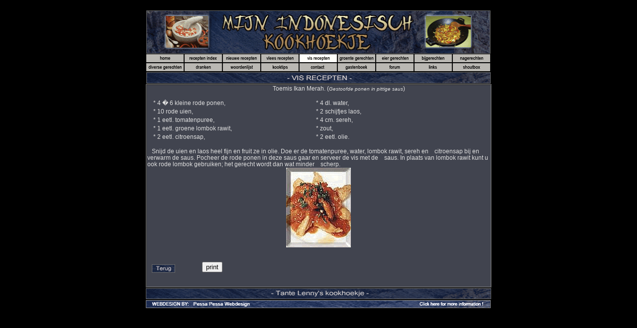

--- FILE ---
content_type: text/html; charset=utf-8
request_url: https://tantelenny.com/pagina_vis_recepten_Toemis_Ikan_Merah.htm
body_size: 2803
content:
<!DOCTYPE HTML PUBLIC "-//W3C//DTD HTML 4.0 Transitional//EN">
<HTML><HEAD><TITLE>Selamat datang! Tante Lenny's Indonesisch kookhoekje: Vis recepten</TITLE>
<META http-equiv=Content-Type content="text/html; charset=iso-8859-1">
<META content=text/html;charset=iso-8859-1>

<META NAME="DESCRIPTION" CONTENT="Indonesisch koken - Een ovezicht van heerlijke Indonesche gerechten">
<META NAME="KEYWORDS" CONTENT="indonesisch, recepten, koken, gerechten, indisch, vijzel, wadjan, risolles, pisang goreng, lombok, ajam, keuken, atjar, rijsttafel,afrikaanse recepten, afrika, marokko, senegal, congo, tunesie, nasi, bami,kookhoekje,lenny, molukken, boemboe, dadar, ikan, loempia, lumper,kroepoek, rijst, sate, babi pangang, sajoer, ketjap, vlees, sambal, vis, kip, groente, wok, wadjan, ku lu yuk, spekkoek, sponscake, martabak">
<META NAME="OWNER" CONTENT="Pessa Pessa Webdesign - Meer info op: http://pessa-webdesign.tk">
<META NAME="AUTHOR" CONTENT="Pessa Pessa">
<META HTTP-EQUIV="EXPIRES" CONTENT="">
<META HTTP-EQUIV="CHARSET" CONTENT="ISO-8859-1">
<META HTTP-EQUIV="CONTENT-LANGUAGE" CONTENT="Dutch">
<META HTTP-EQUIV="VW96.OBJECT TYPE" CONTENT="World">
<META NAME="RATING" CONTENT="General">
<META NAME="ROBOTS" CONTENT="index,follow">
<META NAME="REVISIT-AFTER" CONTENT="4 weeks">





<STYLE type=text/css>A {
	TEXT-DECORATION: none
}
BODY {
	SCROLLBAR-FACE-COLOR: #7f7f7f; FONT-SIZE: 12px; SCROLLBAR-HIGHLIGHT-COLOR: #afafaf; MARGIN-LEFT: 0%; SCROLLBAR-SHADOW-COLOR: black; COLOR: #e1e1e1; MARGIN-RIGHT: 0%; SCROLLBAR-ARROW-COLOR: #cfcfcf; SCROLLBAR-TRACK-COLOR: #7f7f7f; FONT-FAMILY: Verdana, Geneva, sans-serif; SCROLLBAR-BASE-COLOR: #7f7f7f
}
P {
	FONT-SIZE: 12px; FONT-FAMILY: Verdana, Geneva, sans-serif
}
TD {
	FONT-SIZE: 12px; FONT-FAMILY: Verdana, Geneva, sans-serif
}
H4 {
	FONT-SIZE: 17px; FONT-FAMILY: Verdana, Geneva, sans-serif
}
.inputbox {
	FONT-SIZE: 11px; COLOR: #222222; FONT-FAMILY: Verdana,Arial, sans-serif; SCROLLBAR-BASE-COLOR: #ffffff; BACKGROUND-COLOR: #e1e1e1
}
.submitbox {
	FONT-SIZE: 11px; COLOR: #222222; FONT-FAMILY: Verdana,Arial, sans-serif; BACKGROUND-COLOR: #e1e1e1
}
.selectbox {
	FONT-SIZE: 11px; COLOR: #222222; FONT-FAMILY: Verdana,Arial, sans-serif; SCROLLBAR-BASE-COLOR: #ffffff; BACKGROUND-COLOR: #e1e1e1
}
</STYLE>

<meta name="Pessa Pessa Webdesign" content>
</HEAD>
<BODY text=#e1e1e1 vLink=#cc6600 aLink=#ff9900 link=#ff9900 bgColor=black>

<p style="line-height:115%; margin-top:0; margin-bottom:0;">&nbsp;</p>
<TABLE cellSpacing=0 cellPadding=0 width="100%" border=0 bordercolordark="black" bordercolorlight="black">
  <TBODY>
  <TR bordercolordark="black" bordercolorlight="black">
    <TD bordercolordark="black" bordercolorlight="black">
      <DIV align=center>
      <TABLE cellSpacing=0 cellPadding=0 width="692" 
      background="ALLE_PICTURES_HIER_IN/bg_tile.gif" border=0>
        <TBODY>
        <TR>
          <TD height="85" width="692"><img src="ALLE_PICTURES_HIER_IN/BANNER_top3.gif" width="691" height="87" border="0"></TD></TR>
</TBODY></TABLE>
      <TABLE cellSpacing=0 cellPadding=0 border=0 width="695">
        <TBODY>
        <TR>
          <TD height="13" width="77"><a href="index.htm"><img src="ALLE_PICTURES_HIER_IN/BUTTON_home.gif" width="77" height="18" border="0"></a></TD>
          <TD height="13" width="77"><a href="pagina_recepten_index.htm"><img src="ALLE_PICTURES_HIER_IN/BUTTON_receptenindex.gif" width="77" height="18" border="0"></a></TD>
          <TD height="13" width="77"><a href="pagina_nieuwe_recepten.htm"><img src="ALLE_PICTURES_HIER_IN/BUTTON_nieuwerecepten.gif" width="77" height="18" border="0"></a></TD>
          <TD height="13" width="77"><a href="pagina_vlees_recepten.htm"><img src="ALLE_PICTURES_HIER_IN/BUTTON_vleesrecepten.gif" width="77" height="18" border="0"></a></TD>
          <TD height="13" width="77"><img src="ALLE_PICTURES_HIER_IN/BUTTON_visrecepten2.gif" width="77" height="18" border="0"></TD>
          <TD height="13" width="77"><a href="pagina_groente_gerechten.htm"><img src="ALLE_PICTURES_HIER_IN/BUTTON_groentegerechten.gif" width="77" height="18" border="0"></a></TD>
          <TD height="13" width="77"><a href="pagina_eier_gerechten.htm"><img src="ALLE_PICTURES_HIER_IN/BUTTON_eiergerechten.gif" width="77" height="18" border="0"></a></TD>
          <TD height="13" width="77"><a href="pagina_bijgerechten.htm"><img src="ALLE_PICTURES_HIER_IN/BUTTON_bijgerechten.gif" width="77" height="18" border="0"></a></TD>
          <TD height="13" width="79"><a href="pagina_nagerechten.htm"><img src="ALLE_PICTURES_HIER_IN/BUTTON_nagerechten.gif" width="77" height="18" border="0"></a></TD>
</TR>        <TBODY>
        <TR>
          <TD height="19" width="77"><a href="pagina_diversegerechten.htm"><img src="ALLE_PICTURES_HIER_IN/BUTTON_diversegerechten.gif" width="77" height="18" border="0"></a></TD>
          <TD height="19" width="77"><a href="pagina_dranken.htm"><img src="ALLE_PICTURES_HIER_IN/BUTTON_dranken.gif" width="77" height="18" border="0"></a></TD>
          <TD height="19" width="77"><a href="pagina_woordenlijst.htm"><img src="ALLE_PICTURES_HIER_IN/BUTTON_woordenlijst.gif" width="77" height="18" border="0"></a></TD>
          <TD height="19" width="77"><a href="pagina_kooktips.htm"><img src="ALLE_PICTURES_HIER_IN/BUTTON_kooktips.gif" width="77" height="18" border="0"></a></TD>
          <TD height="19" width="77"><a href="pagina_contact.htm"><img src="ALLE_PICTURES_HIER_IN/BUTTON_contact.gif" width="77" height="18" border="0"></a></TD>
          <TD height="19" width="77"><a href="pagina_gastenboek.htm"><img src="ALLE_PICTURES_HIER_IN/BUTTON_gastenboek.gif" width="77" height="18" border="0"></a></TD>
          <TD height="19" width="77">                        <p style="line-height:115%; margin-top:0; margin-bottom:0;" align="center"><a href="http://www.karper-centrum.com/Gratis-forum1/viewforum.php?f=1&mforum=pessapessa" target="_blank"><img src="ALLE_PICTURES_HIER_IN/BUTTON_forum.gif" width="77" height="18" border="0"></a></p>
</TD>
          <TD height="19" width="77"><a href="pagina_links.htm"><img src="ALLE_PICTURES_HIER_IN/BUTTON_links.gif" width="77" height="18" border="0"></a></TD>
          <TD height="19" width="79"><a href="pagina_shoutbox.htm"><img src="ALLE_PICTURES_HIER_IN/BUTTON_shoutbox.gif" width="77" height="18" border="0"></a></TD>
</TR></TBODY></TABLE>
      <TABLE cellSpacing=0 cellPadding=0 width="692" border=0>
        <TBODY>
        <TR>
          <TD height="24" width="692"><img src="ALLE_PICTURES_HIER_IN/TITLE_VIS_RECEPTEN.gif" width="692" height="23" border="0"></TD></TR>
</TBODY></TABLE>
</DIV>
            <table align="center" border="1" width="695" bordercolorlight="black" cellspacing="0" bordercolordark="black" background="ALLE_PICTURES_HIER_IN/background_tile.gif">
                <tr bordercolorlight="#666666" bordercolor="#666666">
                    <td width="689" height="21" bordercolorlight="black">
                        <p style="line-height:115%; margin-top:0; margin-bottom:0;" align="center">&nbsp;&nbsp;&nbsp;&nbsp;&nbsp;&nbsp;&nbsp;&nbsp;&nbsp;&nbsp;&nbsp;&nbsp;&nbsp;&nbsp;&nbsp;&nbsp;&nbsp;&nbsp;&nbsp;&nbsp;&nbsp;&nbsp;&nbsp;&nbsp;&nbsp;&nbsp;&nbsp;Toemis 
                        Ikan Merah. (<font size="1"><i>Gestoofde ponen in pittige 
                        saus</i></font>)<br></p>
                        <p style="line-height:115%; margin-top:0; margin-bottom:0;" align="center"><font face="Verdana">&nbsp;</font></p>
<TABLE width="622" border=0 style="line-height:115%; margin-top:0; margin-bottom:0;">
<TBODY>
<TR>
<TD width="332">
                                    <p style="line-height:115%; margin-top:0; margin-bottom:0;"><FONT face="Verdana, Arial, Helvetica, sans-serif">&nbsp;&nbsp;&nbsp;* 4 � 6 kleine 
rode ponen,</FONT></TD>
<TD width="280">
                                    <p style="line-height:115%; margin-top:0; margin-bottom:0;"><FONT face="Verdana, Arial, Helvetica, sans-serif">* 4 dl. 
water,</FONT></TD></TR>
<TR>
<TD width="332">
                                    <p style="line-height:115%; margin-top:0; margin-bottom:0;"><FONT face="Verdana, Arial, Helvetica, sans-serif">&nbsp;&nbsp;&nbsp;* 10 rode 
uien,</FONT></TD>
<TD width="280">
                                    <p style="line-height:115%; margin-top:0; margin-bottom:0;"><FONT face="Verdana, Arial, Helvetica, sans-serif">* 2 schijfjes 
laos,</FONT></TD></TR>
<TR>
<TD width="332">
                                    <p style="line-height:115%; margin-top:0; margin-bottom:0;"><FONT face="Verdana, Arial, Helvetica, sans-serif">&nbsp;&nbsp;&nbsp;* 1 eetl. 
tomatenpuree,</FONT></TD>
<TD width="280">
                                    <p style="line-height:115%; margin-top:0; margin-bottom:0;"><FONT face="Verdana, Arial, Helvetica, sans-serif">* 4 cm. 
sereh,</FONT></TD></TR>
<TR>
<TD width="332">
                                    <p style="line-height:115%; margin-top:0; margin-bottom:0;"><FONT face="Verdana, Arial, Helvetica, sans-serif">&nbsp;&nbsp;&nbsp;* 1 eetl. 
groene lombok rawit,</FONT></TD>
<TD width="280">
                                    <p style="line-height:115%; margin-top:0; margin-bottom:0;"><FONT face="Verdana, Arial, Helvetica, sans-serif">* 
zout,</FONT></TD></TR>
<TR>
<TD width="332">
                                    <p style="line-height:115%; margin-top:0; margin-bottom:0;"><FONT face="Verdana, Arial, Helvetica, sans-serif">&nbsp;&nbsp;&nbsp;* 2 eetl. 
citroensap,</FONT></TD>
<TD width="280">
                                    <p style="line-height:115%; margin-top:0; margin-bottom:0;"><FONT face="Verdana, Arial, Helvetica, sans-serif">* 2 eetl. 
olie.</FONT></TD></TR></TBODY></TABLE>
<P style="line-height:115%; margin-top:0; margin-bottom:0;"><FONT face="Verdana, Arial, Helvetica, sans-serif"><br> 
                        &nbsp;&nbsp;&nbsp;Snijd de uien en laos heel 
fijn en fruit ze in olie. Doe er de tomatenpuree, water, lombok rawit, sereh en 
&nbsp;&nbsp;&nbsp;citroensap bij en verwarm de saus. Pocheer de rode ponen in deze saus gaar en 
serveer de vis met de &nbsp;&nbsp;&nbsp;saus. In plaats van lombok rawit kunt u ook rode lombok 
gebruiken; het gerecht wordt dan wat minder &nbsp;&nbsp;&nbsp;scherp</FONT>.&nbsp;</P>
                        <p style="line-height:115%; margin-top:0; margin-bottom:0;" align="center"><img src="ALLE_PICTURES_HIER_IN/ikanbelado.GIF" width="130" height="160" border="0"><br>&nbsp;</p>
                        <p style="line-height:115%; margin-top:0; margin-bottom:0;" align="center">&nbsp;</p>
<table style="line-height:115%; margin-top:0; margin-bottom:0;" align="center" border="0" width="682">
                            <tr>
                                <td width="100">
                                    <p align="left">&nbsp;<a href="pagina_vis_recepten.htm"><img src="ALLE_PICTURES_HIER_IN/terug.gif" width="47" height="17" border="0"></a></p>
                                </td>
                                <td width="572">
                                    <p align="right"><SCRIPT LANGUAGE="JavaScript"> 


<!-- Begin 
if (window.print) { 
document.write('<form>  ' 
+ '<input type=button name=print value="print" ' 
+ 'onClick="javascript:window.print()"></form>'); 
} 
// End --> 
</script> </p>
                                </td>
                            </tr>
                        </table>
                        <p style="line-height:115%; margin-top:0; margin-bottom:0;" align="center">&nbsp;</p>
                    </td>
                </tr>
            </table>
      <DIV align=center>
      <TABLE cellSpacing=0 cellPadding=0 width="691" border=0>
        <TBODY>
        <TR>
          <TD width="691" height="25"><img src="ALLE_PICTURES_HIER_IN/BANNER_bottom.gif" width="694" height="22" border="0"></TD></TR>
        <TR>
          <TD width="691"><a href="http://pessa-webdesign.tk" target="_blank"><img src="ALLE_PICTURES_HIER_IN/www_pessa-webdesign_tk.gif" width="693" height="16" border="0"></a></TD></TR></TBODY></TABLE></DIV>
            <p>&nbsp;</p>
</TD></TR></TBODY></TABLE></BODY><script language=JavaScript>
<!--
//Hide status bar script - by Blackbox Hosting
//Credit must stay intact for use
function hidestatus(){
window.status=''
return true
}
if (document.layers)
document.captureEvents(Event.MOUSEOVER | Event.MOUSEOUT)
document.onmouseover=hidestatus
document.onmouseout=hidestatus
var message="";
///////////////////////////////////
function clickIE() {if (document.all) {(message);return false;}}
function clickNS(e) {if 
(document.layers||(document.getElementById&&!document.all)) {
if (e.which==2||e.which==3) {(message);return false;}}}
if (document.layers) 
{document.captureEvents(Event.MOUSEDOWN);document.onmousedown=clickNS;}
else{document.onmouseup=clickNS;document.oncontextmenu=clickIE;}
// --> 
</script>
<script>
//Hide status bar script - by Blackbox Hosting
//Credit must stay intact for use
function hidestatus(){
window.status=''
return true
}
if (document.layers)
document.captureEvents(Event.MOUSEOVER | Event.MOUSEOUT)
document.onmouseover=hidestatus
document.onmouseout=hidestatus
</script>

	  
	  
	  </HTML>
